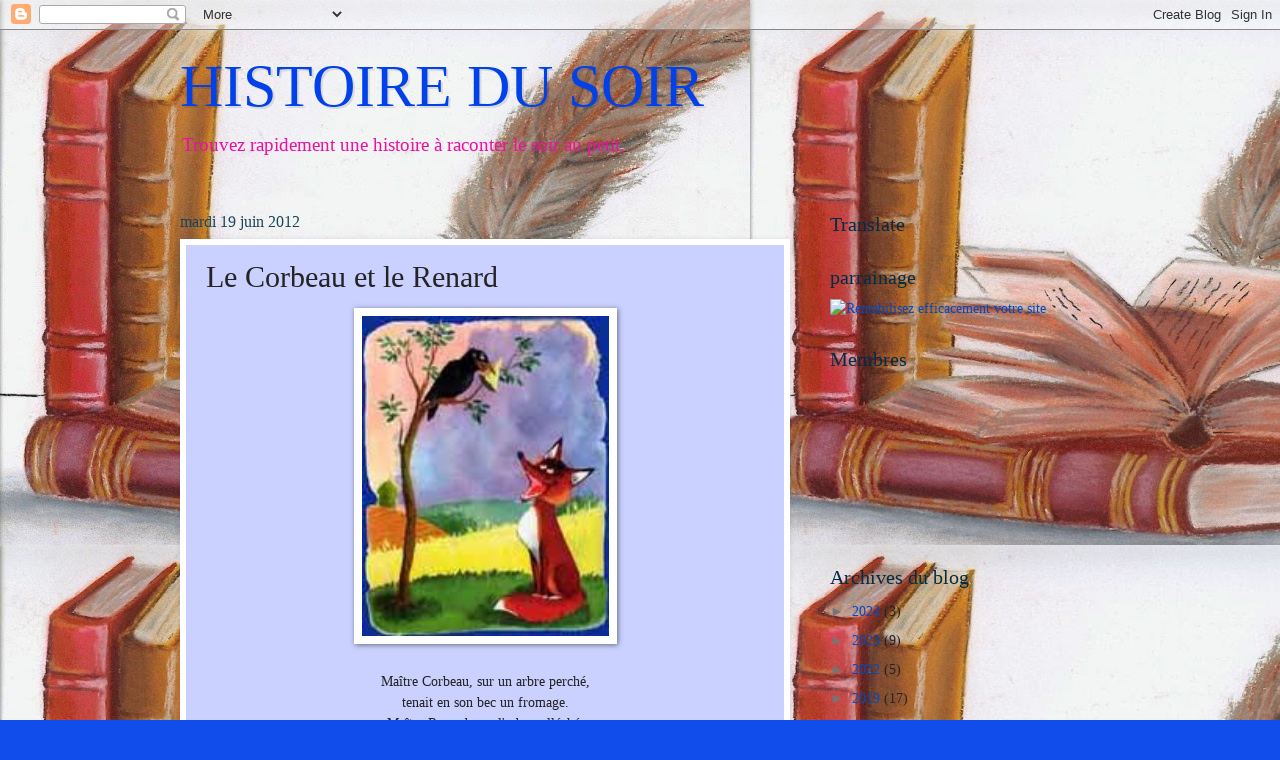

--- FILE ---
content_type: text/html; charset=utf-8
request_url: https://www.google.com/recaptcha/api2/aframe
body_size: 266
content:
<!DOCTYPE HTML><html><head><meta http-equiv="content-type" content="text/html; charset=UTF-8"></head><body><script nonce="b2-gPLeq-lkE_Rlx-FfUlg">/** Anti-fraud and anti-abuse applications only. See google.com/recaptcha */ try{var clients={'sodar':'https://pagead2.googlesyndication.com/pagead/sodar?'};window.addEventListener("message",function(a){try{if(a.source===window.parent){var b=JSON.parse(a.data);var c=clients[b['id']];if(c){var d=document.createElement('img');d.src=c+b['params']+'&rc='+(localStorage.getItem("rc::a")?sessionStorage.getItem("rc::b"):"");window.document.body.appendChild(d);sessionStorage.setItem("rc::e",parseInt(sessionStorage.getItem("rc::e")||0)+1);localStorage.setItem("rc::h",'1769214130882');}}}catch(b){}});window.parent.postMessage("_grecaptcha_ready", "*");}catch(b){}</script></body></html>